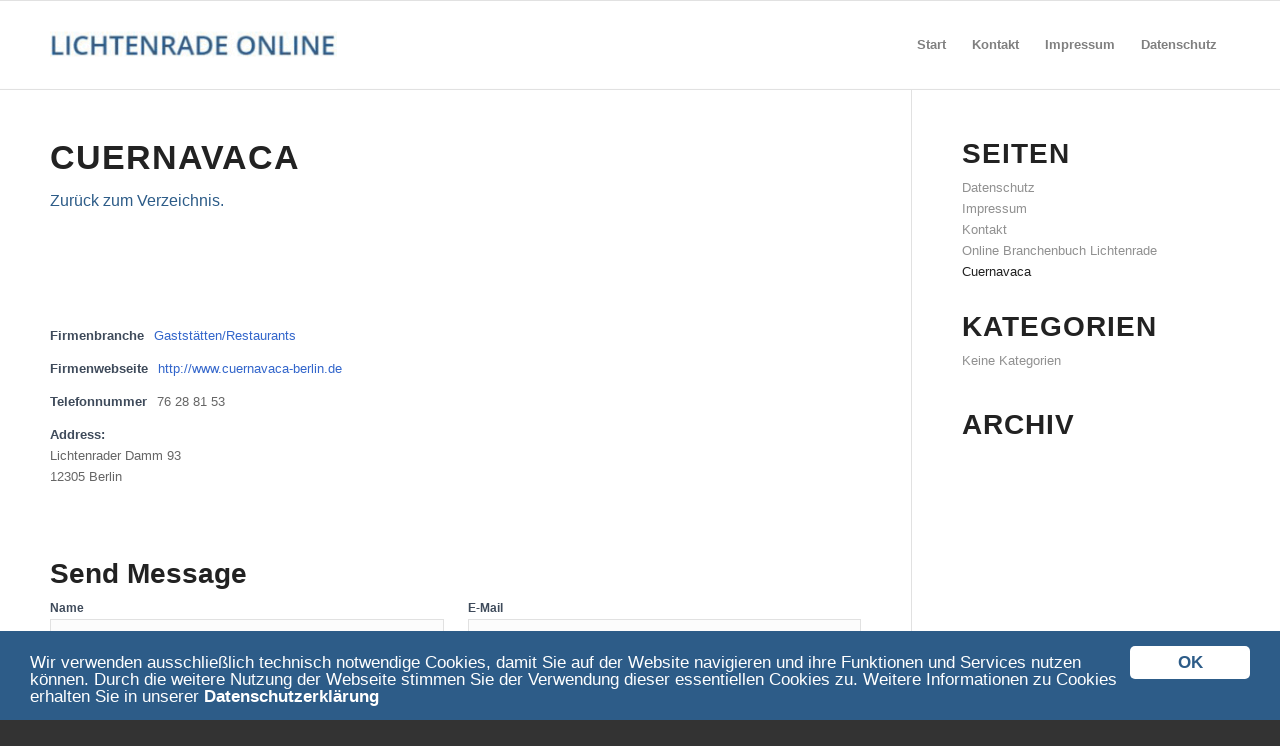

--- FILE ---
content_type: text/css
request_url: https://lichtenrade-online.de/wp-content/themes/enfold-child/wpbdp_custom_style.css?ver=6.4.20
body_size: 709
content:
#main .wpbdp-categories-3-columns-large .cat-item {
    border: 1px solid #c7d4dd;
    padding: 10px;
    margin-bottom: 10px !important;
    color:#B22222;
    font-weight: bold;
}

.wpbdp-listing .wpbdp-button {
    background-color: #6e953f !important;
}

input.wpbdp-button.wpbdp-submit.submit {
    background-color: #6e953f !important;
}

.wpbdp-categories.without-images .cat-item .category-label {
    font-size: 1em;
    text-decoration: none;
    color: #2a6086;
    font-weight: bold;
    padding: 10px !important;
}

h2.category-name {
    color:#1e547a;
}

#wpbdp-listings-list {
    display: -ms-flexbox;
    display: -webkit-flex;
    display: flex;
    -webkit-flex-wrap: wrap;
    flex-wrap: wrap;
}

.wpbdp-listing-excerpt {
    padding: 10px 10px 50px;
    margin: 0.4%;
    border-bottom: dotted 1px #ddd;
    width: 32.53%;
    display: inline-block;
    border: 2px solid #721313 !important;
    border-bottom: 20px solid #721313 !important;
    height: auto;
    position: relative;
}

.wpbdp-listing-excerpt .listing-actions {
    position: absolute;
    bottom: 15px;
    width: 100%;
    left: 0;
    margin: 0;
    padding: 0 10px;
}

.wpbdp-listing .listing-title a, .wpbdp-listing .listing-title h2 {
    font-size: 24px;
}

.wpbdp-listing a:not(.wpbdp-button) {
    border-bottom: none !important;
}

.wpbdp-listing .listing-title {
    border-bottom: none;
}

.wpbdp-listing-excerpt.odd {
    background:#ffff;
    height: auto;
}

.wpbdp-listing .listing-details {
    margin-left: 0px;
    padding-top:20px;
}

.listing-actions .wpbdp-button.view-listing,
.listing-actions .wpbdp-button.edit-listing,
.listing-actions .wpbdp-button.delete-listing {
    color:#333;
}

.wpbdp-hide-on-mobile.contact-form-wrapper > p {
    display: none;
}

.listing-details .listing-image {
    max-width: 100%;
}

#header_main span.logo {
    font-size: 34px;
    text-transform: uppercase;
    font-weight: bold;
}

#wpbdp-main-box-keyword-field, .wpbdp-main-box .box-col {
    margin-bottom:0 !important;
}

.wpbdp-main-box {
    background: #f9f9f9;
}

.wpbdp-listing .listing-details a {
    color:#3366cb;
}

@media only screen and (max-width: 800px) {
    .wpbdp-listing-excerpt {
        display: block;
        width: 100%;
        margin-bottom: 20px;
    }

    .wpbdp-categories.without-images .cat-item {
        border: 1px solid #c7d4dd;
        padding: 10px;
        margin-bottom: 10px !important;
        color:#B22222;
        font-weight: bold;
    }
}

@media screen and (min-width:423px) and (max-width:658px) {
    .wpbdp-categories .cat-item {
        width: 49%;
    }

    .wpbdp-categories .cat-item:nth-child(odd) {
        margin-right: 2%;
    }
}

@media screen and (min-width:659px) {
    #main .wpbdp-categories .cat-item {
        width: 32%;
        margin-right: 2%;
    }

    #main .wpbdp-categories .cat-item:nth-child(3n) {
        margin-right: 0;
    }
}
